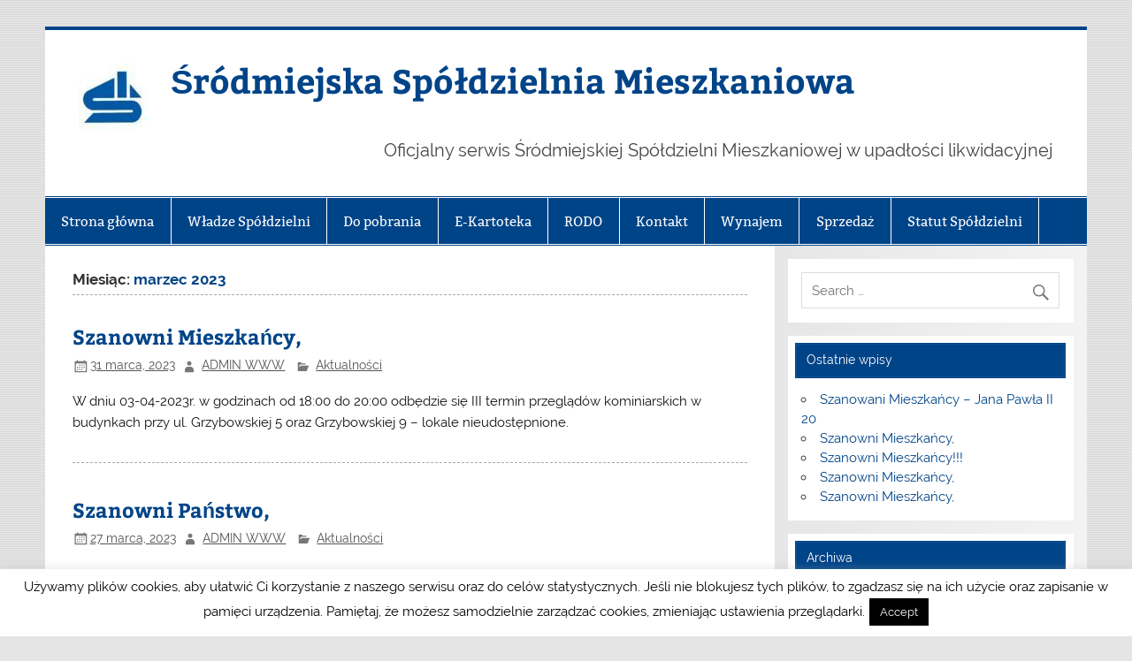

--- FILE ---
content_type: text/html; charset=UTF-8
request_url: https://srodmiejska.waw.pl/?m=202303
body_size: 11490
content:
<!DOCTYPE html><!-- HTML 5 -->
<html lang="pl-PL">

<head>
<meta charset="UTF-8" />
<meta name="viewport" content="width=device-width, initial-scale=1">
<link rel="profile" href="http://gmpg.org/xfn/11" />
<link rel="pingback" href="https://srodmiejska.waw.pl/xmlrpc.php" />

<title>marzec 2023 &#8211; Śródmiejska Spółdzielnia Mieszkaniowa</title>
<meta name='robots' content='max-image-preview:large' />
<link rel="alternate" type="application/rss+xml" title="Śródmiejska Spółdzielnia Mieszkaniowa &raquo; Kanał z wpisami" href="https://srodmiejska.waw.pl/?feed=rss2" />
<link rel="alternate" type="application/rss+xml" title="Śródmiejska Spółdzielnia Mieszkaniowa &raquo; Kanał z komentarzami" href="https://srodmiejska.waw.pl/?feed=comments-rss2" />
<style id='wp-img-auto-sizes-contain-inline-css' type='text/css'>
img:is([sizes=auto i],[sizes^="auto," i]){contain-intrinsic-size:3000px 1500px}
/*# sourceURL=wp-img-auto-sizes-contain-inline-css */
</style>
<link rel='stylesheet' id='smartline-custom-fonts-css' href='https://srodmiejska.waw.pl/wp-content/themes/smartline-lite/css/custom-fonts.css?ver=20180413' type='text/css' media='all' />
<style id='wp-emoji-styles-inline-css' type='text/css'>

	img.wp-smiley, img.emoji {
		display: inline !important;
		border: none !important;
		box-shadow: none !important;
		height: 1em !important;
		width: 1em !important;
		margin: 0 0.07em !important;
		vertical-align: -0.1em !important;
		background: none !important;
		padding: 0 !important;
	}
/*# sourceURL=wp-emoji-styles-inline-css */
</style>
<style id='wp-block-library-inline-css' type='text/css'>
:root{--wp-block-synced-color:#7a00df;--wp-block-synced-color--rgb:122,0,223;--wp-bound-block-color:var(--wp-block-synced-color);--wp-editor-canvas-background:#ddd;--wp-admin-theme-color:#007cba;--wp-admin-theme-color--rgb:0,124,186;--wp-admin-theme-color-darker-10:#006ba1;--wp-admin-theme-color-darker-10--rgb:0,107,160.5;--wp-admin-theme-color-darker-20:#005a87;--wp-admin-theme-color-darker-20--rgb:0,90,135;--wp-admin-border-width-focus:2px}@media (min-resolution:192dpi){:root{--wp-admin-border-width-focus:1.5px}}.wp-element-button{cursor:pointer}:root .has-very-light-gray-background-color{background-color:#eee}:root .has-very-dark-gray-background-color{background-color:#313131}:root .has-very-light-gray-color{color:#eee}:root .has-very-dark-gray-color{color:#313131}:root .has-vivid-green-cyan-to-vivid-cyan-blue-gradient-background{background:linear-gradient(135deg,#00d084,#0693e3)}:root .has-purple-crush-gradient-background{background:linear-gradient(135deg,#34e2e4,#4721fb 50%,#ab1dfe)}:root .has-hazy-dawn-gradient-background{background:linear-gradient(135deg,#faaca8,#dad0ec)}:root .has-subdued-olive-gradient-background{background:linear-gradient(135deg,#fafae1,#67a671)}:root .has-atomic-cream-gradient-background{background:linear-gradient(135deg,#fdd79a,#004a59)}:root .has-nightshade-gradient-background{background:linear-gradient(135deg,#330968,#31cdcf)}:root .has-midnight-gradient-background{background:linear-gradient(135deg,#020381,#2874fc)}:root{--wp--preset--font-size--normal:16px;--wp--preset--font-size--huge:42px}.has-regular-font-size{font-size:1em}.has-larger-font-size{font-size:2.625em}.has-normal-font-size{font-size:var(--wp--preset--font-size--normal)}.has-huge-font-size{font-size:var(--wp--preset--font-size--huge)}.has-text-align-center{text-align:center}.has-text-align-left{text-align:left}.has-text-align-right{text-align:right}.has-fit-text{white-space:nowrap!important}#end-resizable-editor-section{display:none}.aligncenter{clear:both}.items-justified-left{justify-content:flex-start}.items-justified-center{justify-content:center}.items-justified-right{justify-content:flex-end}.items-justified-space-between{justify-content:space-between}.screen-reader-text{border:0;clip-path:inset(50%);height:1px;margin:-1px;overflow:hidden;padding:0;position:absolute;width:1px;word-wrap:normal!important}.screen-reader-text:focus{background-color:#ddd;clip-path:none;color:#444;display:block;font-size:1em;height:auto;left:5px;line-height:normal;padding:15px 23px 14px;text-decoration:none;top:5px;width:auto;z-index:100000}html :where(.has-border-color){border-style:solid}html :where([style*=border-top-color]){border-top-style:solid}html :where([style*=border-right-color]){border-right-style:solid}html :where([style*=border-bottom-color]){border-bottom-style:solid}html :where([style*=border-left-color]){border-left-style:solid}html :where([style*=border-width]){border-style:solid}html :where([style*=border-top-width]){border-top-style:solid}html :where([style*=border-right-width]){border-right-style:solid}html :where([style*=border-bottom-width]){border-bottom-style:solid}html :where([style*=border-left-width]){border-left-style:solid}html :where(img[class*=wp-image-]){height:auto;max-width:100%}:where(figure){margin:0 0 1em}html :where(.is-position-sticky){--wp-admin--admin-bar--position-offset:var(--wp-admin--admin-bar--height,0px)}@media screen and (max-width:600px){html :where(.is-position-sticky){--wp-admin--admin-bar--position-offset:0px}}

/*# sourceURL=wp-block-library-inline-css */
</style><style id='wp-block-file-inline-css' type='text/css'>
.wp-block-file{box-sizing:border-box}.wp-block-file:not(.wp-element-button){font-size:.8em}.wp-block-file.aligncenter{text-align:center}.wp-block-file.alignright{text-align:right}.wp-block-file *+.wp-block-file__button{margin-left:.75em}:where(.wp-block-file){margin-bottom:1.5em}.wp-block-file__embed{margin-bottom:1em}:where(.wp-block-file__button){border-radius:2em;display:inline-block;padding:.5em 1em}:where(.wp-block-file__button):where(a):active,:where(.wp-block-file__button):where(a):focus,:where(.wp-block-file__button):where(a):hover,:where(.wp-block-file__button):where(a):visited{box-shadow:none;color:#fff;opacity:.85;text-decoration:none}
/*# sourceURL=https://srodmiejska.waw.pl/wp-includes/blocks/file/style.min.css */
</style>
<style id='wp-block-paragraph-inline-css' type='text/css'>
.is-small-text{font-size:.875em}.is-regular-text{font-size:1em}.is-large-text{font-size:2.25em}.is-larger-text{font-size:3em}.has-drop-cap:not(:focus):first-letter{float:left;font-size:8.4em;font-style:normal;font-weight:100;line-height:.68;margin:.05em .1em 0 0;text-transform:uppercase}body.rtl .has-drop-cap:not(:focus):first-letter{float:none;margin-left:.1em}p.has-drop-cap.has-background{overflow:hidden}:root :where(p.has-background){padding:1.25em 2.375em}:where(p.has-text-color:not(.has-link-color)) a{color:inherit}p.has-text-align-left[style*="writing-mode:vertical-lr"],p.has-text-align-right[style*="writing-mode:vertical-rl"]{rotate:180deg}
/*# sourceURL=https://srodmiejska.waw.pl/wp-includes/blocks/paragraph/style.min.css */
</style>
<style id='global-styles-inline-css' type='text/css'>
:root{--wp--preset--aspect-ratio--square: 1;--wp--preset--aspect-ratio--4-3: 4/3;--wp--preset--aspect-ratio--3-4: 3/4;--wp--preset--aspect-ratio--3-2: 3/2;--wp--preset--aspect-ratio--2-3: 2/3;--wp--preset--aspect-ratio--16-9: 16/9;--wp--preset--aspect-ratio--9-16: 9/16;--wp--preset--color--black: #353535;--wp--preset--color--cyan-bluish-gray: #abb8c3;--wp--preset--color--white: #ffffff;--wp--preset--color--pale-pink: #f78da7;--wp--preset--color--vivid-red: #cf2e2e;--wp--preset--color--luminous-vivid-orange: #ff6900;--wp--preset--color--luminous-vivid-amber: #fcb900;--wp--preset--color--light-green-cyan: #7bdcb5;--wp--preset--color--vivid-green-cyan: #00d084;--wp--preset--color--pale-cyan-blue: #8ed1fc;--wp--preset--color--vivid-cyan-blue: #0693e3;--wp--preset--color--vivid-purple: #9b51e0;--wp--preset--color--primary: #004488;--wp--preset--color--light-gray: #f0f0f0;--wp--preset--color--dark-gray: #777777;--wp--preset--gradient--vivid-cyan-blue-to-vivid-purple: linear-gradient(135deg,rgb(6,147,227) 0%,rgb(155,81,224) 100%);--wp--preset--gradient--light-green-cyan-to-vivid-green-cyan: linear-gradient(135deg,rgb(122,220,180) 0%,rgb(0,208,130) 100%);--wp--preset--gradient--luminous-vivid-amber-to-luminous-vivid-orange: linear-gradient(135deg,rgb(252,185,0) 0%,rgb(255,105,0) 100%);--wp--preset--gradient--luminous-vivid-orange-to-vivid-red: linear-gradient(135deg,rgb(255,105,0) 0%,rgb(207,46,46) 100%);--wp--preset--gradient--very-light-gray-to-cyan-bluish-gray: linear-gradient(135deg,rgb(238,238,238) 0%,rgb(169,184,195) 100%);--wp--preset--gradient--cool-to-warm-spectrum: linear-gradient(135deg,rgb(74,234,220) 0%,rgb(151,120,209) 20%,rgb(207,42,186) 40%,rgb(238,44,130) 60%,rgb(251,105,98) 80%,rgb(254,248,76) 100%);--wp--preset--gradient--blush-light-purple: linear-gradient(135deg,rgb(255,206,236) 0%,rgb(152,150,240) 100%);--wp--preset--gradient--blush-bordeaux: linear-gradient(135deg,rgb(254,205,165) 0%,rgb(254,45,45) 50%,rgb(107,0,62) 100%);--wp--preset--gradient--luminous-dusk: linear-gradient(135deg,rgb(255,203,112) 0%,rgb(199,81,192) 50%,rgb(65,88,208) 100%);--wp--preset--gradient--pale-ocean: linear-gradient(135deg,rgb(255,245,203) 0%,rgb(182,227,212) 50%,rgb(51,167,181) 100%);--wp--preset--gradient--electric-grass: linear-gradient(135deg,rgb(202,248,128) 0%,rgb(113,206,126) 100%);--wp--preset--gradient--midnight: linear-gradient(135deg,rgb(2,3,129) 0%,rgb(40,116,252) 100%);--wp--preset--font-size--small: 13px;--wp--preset--font-size--medium: 20px;--wp--preset--font-size--large: 36px;--wp--preset--font-size--x-large: 42px;--wp--preset--spacing--20: 0.44rem;--wp--preset--spacing--30: 0.67rem;--wp--preset--spacing--40: 1rem;--wp--preset--spacing--50: 1.5rem;--wp--preset--spacing--60: 2.25rem;--wp--preset--spacing--70: 3.38rem;--wp--preset--spacing--80: 5.06rem;--wp--preset--shadow--natural: 6px 6px 9px rgba(0, 0, 0, 0.2);--wp--preset--shadow--deep: 12px 12px 50px rgba(0, 0, 0, 0.4);--wp--preset--shadow--sharp: 6px 6px 0px rgba(0, 0, 0, 0.2);--wp--preset--shadow--outlined: 6px 6px 0px -3px rgb(255, 255, 255), 6px 6px rgb(0, 0, 0);--wp--preset--shadow--crisp: 6px 6px 0px rgb(0, 0, 0);}:where(.is-layout-flex){gap: 0.5em;}:where(.is-layout-grid){gap: 0.5em;}body .is-layout-flex{display: flex;}.is-layout-flex{flex-wrap: wrap;align-items: center;}.is-layout-flex > :is(*, div){margin: 0;}body .is-layout-grid{display: grid;}.is-layout-grid > :is(*, div){margin: 0;}:where(.wp-block-columns.is-layout-flex){gap: 2em;}:where(.wp-block-columns.is-layout-grid){gap: 2em;}:where(.wp-block-post-template.is-layout-flex){gap: 1.25em;}:where(.wp-block-post-template.is-layout-grid){gap: 1.25em;}.has-black-color{color: var(--wp--preset--color--black) !important;}.has-cyan-bluish-gray-color{color: var(--wp--preset--color--cyan-bluish-gray) !important;}.has-white-color{color: var(--wp--preset--color--white) !important;}.has-pale-pink-color{color: var(--wp--preset--color--pale-pink) !important;}.has-vivid-red-color{color: var(--wp--preset--color--vivid-red) !important;}.has-luminous-vivid-orange-color{color: var(--wp--preset--color--luminous-vivid-orange) !important;}.has-luminous-vivid-amber-color{color: var(--wp--preset--color--luminous-vivid-amber) !important;}.has-light-green-cyan-color{color: var(--wp--preset--color--light-green-cyan) !important;}.has-vivid-green-cyan-color{color: var(--wp--preset--color--vivid-green-cyan) !important;}.has-pale-cyan-blue-color{color: var(--wp--preset--color--pale-cyan-blue) !important;}.has-vivid-cyan-blue-color{color: var(--wp--preset--color--vivid-cyan-blue) !important;}.has-vivid-purple-color{color: var(--wp--preset--color--vivid-purple) !important;}.has-black-background-color{background-color: var(--wp--preset--color--black) !important;}.has-cyan-bluish-gray-background-color{background-color: var(--wp--preset--color--cyan-bluish-gray) !important;}.has-white-background-color{background-color: var(--wp--preset--color--white) !important;}.has-pale-pink-background-color{background-color: var(--wp--preset--color--pale-pink) !important;}.has-vivid-red-background-color{background-color: var(--wp--preset--color--vivid-red) !important;}.has-luminous-vivid-orange-background-color{background-color: var(--wp--preset--color--luminous-vivid-orange) !important;}.has-luminous-vivid-amber-background-color{background-color: var(--wp--preset--color--luminous-vivid-amber) !important;}.has-light-green-cyan-background-color{background-color: var(--wp--preset--color--light-green-cyan) !important;}.has-vivid-green-cyan-background-color{background-color: var(--wp--preset--color--vivid-green-cyan) !important;}.has-pale-cyan-blue-background-color{background-color: var(--wp--preset--color--pale-cyan-blue) !important;}.has-vivid-cyan-blue-background-color{background-color: var(--wp--preset--color--vivid-cyan-blue) !important;}.has-vivid-purple-background-color{background-color: var(--wp--preset--color--vivid-purple) !important;}.has-black-border-color{border-color: var(--wp--preset--color--black) !important;}.has-cyan-bluish-gray-border-color{border-color: var(--wp--preset--color--cyan-bluish-gray) !important;}.has-white-border-color{border-color: var(--wp--preset--color--white) !important;}.has-pale-pink-border-color{border-color: var(--wp--preset--color--pale-pink) !important;}.has-vivid-red-border-color{border-color: var(--wp--preset--color--vivid-red) !important;}.has-luminous-vivid-orange-border-color{border-color: var(--wp--preset--color--luminous-vivid-orange) !important;}.has-luminous-vivid-amber-border-color{border-color: var(--wp--preset--color--luminous-vivid-amber) !important;}.has-light-green-cyan-border-color{border-color: var(--wp--preset--color--light-green-cyan) !important;}.has-vivid-green-cyan-border-color{border-color: var(--wp--preset--color--vivid-green-cyan) !important;}.has-pale-cyan-blue-border-color{border-color: var(--wp--preset--color--pale-cyan-blue) !important;}.has-vivid-cyan-blue-border-color{border-color: var(--wp--preset--color--vivid-cyan-blue) !important;}.has-vivid-purple-border-color{border-color: var(--wp--preset--color--vivid-purple) !important;}.has-vivid-cyan-blue-to-vivid-purple-gradient-background{background: var(--wp--preset--gradient--vivid-cyan-blue-to-vivid-purple) !important;}.has-light-green-cyan-to-vivid-green-cyan-gradient-background{background: var(--wp--preset--gradient--light-green-cyan-to-vivid-green-cyan) !important;}.has-luminous-vivid-amber-to-luminous-vivid-orange-gradient-background{background: var(--wp--preset--gradient--luminous-vivid-amber-to-luminous-vivid-orange) !important;}.has-luminous-vivid-orange-to-vivid-red-gradient-background{background: var(--wp--preset--gradient--luminous-vivid-orange-to-vivid-red) !important;}.has-very-light-gray-to-cyan-bluish-gray-gradient-background{background: var(--wp--preset--gradient--very-light-gray-to-cyan-bluish-gray) !important;}.has-cool-to-warm-spectrum-gradient-background{background: var(--wp--preset--gradient--cool-to-warm-spectrum) !important;}.has-blush-light-purple-gradient-background{background: var(--wp--preset--gradient--blush-light-purple) !important;}.has-blush-bordeaux-gradient-background{background: var(--wp--preset--gradient--blush-bordeaux) !important;}.has-luminous-dusk-gradient-background{background: var(--wp--preset--gradient--luminous-dusk) !important;}.has-pale-ocean-gradient-background{background: var(--wp--preset--gradient--pale-ocean) !important;}.has-electric-grass-gradient-background{background: var(--wp--preset--gradient--electric-grass) !important;}.has-midnight-gradient-background{background: var(--wp--preset--gradient--midnight) !important;}.has-small-font-size{font-size: var(--wp--preset--font-size--small) !important;}.has-medium-font-size{font-size: var(--wp--preset--font-size--medium) !important;}.has-large-font-size{font-size: var(--wp--preset--font-size--large) !important;}.has-x-large-font-size{font-size: var(--wp--preset--font-size--x-large) !important;}
/*# sourceURL=global-styles-inline-css */
</style>

<style id='classic-theme-styles-inline-css' type='text/css'>
/*! This file is auto-generated */
.wp-block-button__link{color:#fff;background-color:#32373c;border-radius:9999px;box-shadow:none;text-decoration:none;padding:calc(.667em + 2px) calc(1.333em + 2px);font-size:1.125em}.wp-block-file__button{background:#32373c;color:#fff;text-decoration:none}
/*# sourceURL=/wp-includes/css/classic-themes.min.css */
</style>
<link rel='stylesheet' id='cookie-law-info-css' href='https://srodmiejska.waw.pl/wp-content/plugins/cookie-law-info/legacy/public/css/cookie-law-info-public.css?ver=3.3.9.1' type='text/css' media='all' />
<link rel='stylesheet' id='cookie-law-info-gdpr-css' href='https://srodmiejska.waw.pl/wp-content/plugins/cookie-law-info/legacy/public/css/cookie-law-info-gdpr.css?ver=3.3.9.1' type='text/css' media='all' />
<link rel='stylesheet' id='smartline-lite-stylesheet-css' href='https://srodmiejska.waw.pl/wp-content/themes/smartline-lite/style.css?ver=1.6.8' type='text/css' media='all' />
<link rel='stylesheet' id='genericons-css' href='https://srodmiejska.waw.pl/wp-content/themes/smartline-lite/css/genericons/genericons.css?ver=3.4.1' type='text/css' media='all' />
<script type="text/javascript" src="https://srodmiejska.waw.pl/wp-includes/js/jquery/jquery.min.js?ver=3.7.1" id="jquery-core-js"></script>
<script type="text/javascript" src="https://srodmiejska.waw.pl/wp-includes/js/jquery/jquery-migrate.min.js?ver=3.4.1" id="jquery-migrate-js"></script>
<script type="text/javascript" id="cookie-law-info-js-extra">
/* <![CDATA[ */
var Cli_Data = {"nn_cookie_ids":[],"cookielist":[],"non_necessary_cookies":[],"ccpaEnabled":"","ccpaRegionBased":"","ccpaBarEnabled":"","strictlyEnabled":["necessary","obligatoire"],"ccpaType":"gdpr","js_blocking":"","custom_integration":"","triggerDomRefresh":"","secure_cookies":""};
var cli_cookiebar_settings = {"animate_speed_hide":"500","animate_speed_show":"500","background":"#fff","border":"#0066bf","border_on":"","button_1_button_colour":"#000","button_1_button_hover":"#000000","button_1_link_colour":"#fff","button_1_as_button":"1","button_1_new_win":"","button_2_button_colour":"#333","button_2_button_hover":"#292929","button_2_link_colour":"#444","button_2_as_button":"","button_2_hidebar":"","button_3_button_colour":"#dedfe0","button_3_button_hover":"#b2b2b3","button_3_link_colour":"#333333","button_3_as_button":"1","button_3_new_win":"","button_4_button_colour":"#dedfe0","button_4_button_hover":"#b2b2b3","button_4_link_colour":"#333333","button_4_as_button":"1","button_7_button_colour":"#61a229","button_7_button_hover":"#4e8221","button_7_link_colour":"#fff","button_7_as_button":"1","button_7_new_win":"","font_family":"inherit","header_fix":"","notify_animate_hide":"1","notify_animate_show":"","notify_div_id":"#cookie-law-info-bar","notify_position_horizontal":"right","notify_position_vertical":"bottom","scroll_close":"","scroll_close_reload":"","accept_close_reload":"","reject_close_reload":"","showagain_tab":"1","showagain_background":"#fff","showagain_border":"#000","showagain_div_id":"#cookie-law-info-again","showagain_x_position":"100px","text":"#000","show_once_yn":"","show_once":"10000","logging_on":"","as_popup":"","popup_overlay":"1","bar_heading_text":"","cookie_bar_as":"banner","popup_showagain_position":"bottom-right","widget_position":"left"};
var log_object = {"ajax_url":"https://srodmiejska.waw.pl/wp-admin/admin-ajax.php"};
//# sourceURL=cookie-law-info-js-extra
/* ]]> */
</script>
<script type="text/javascript" src="https://srodmiejska.waw.pl/wp-content/plugins/cookie-law-info/legacy/public/js/cookie-law-info-public.js?ver=3.3.9.1" id="cookie-law-info-js"></script>
<script type="text/javascript" id="smartline-lite-jquery-navigation-js-extra">
/* <![CDATA[ */
var smartline_menu_title = {"text":"Menu"};
//# sourceURL=smartline-lite-jquery-navigation-js-extra
/* ]]> */
</script>
<script type="text/javascript" src="https://srodmiejska.waw.pl/wp-content/themes/smartline-lite/js/navigation.js?ver=20210324" id="smartline-lite-jquery-navigation-js"></script>
<link rel="https://api.w.org/" href="https://srodmiejska.waw.pl/index.php?rest_route=/" /><link rel="EditURI" type="application/rsd+xml" title="RSD" href="https://srodmiejska.waw.pl/xmlrpc.php?rsd" />
<meta name="generator" content="WordPress 6.9" />
<link rel="apple-touch-icon" sizes="57x57" href="/wp-content/uploads/fbrfg/apple-touch-icon-57x57.png">
<link rel="apple-touch-icon" sizes="114x114" href="/wp-content/uploads/fbrfg/apple-touch-icon-114x114.png">
<link rel="apple-touch-icon" sizes="72x72" href="/wp-content/uploads/fbrfg/apple-touch-icon-72x72.png">
<link rel="apple-touch-icon" sizes="144x144" href="/wp-content/uploads/fbrfg/apple-touch-icon-144x144.png">
<link rel="apple-touch-icon" sizes="60x60" href="/wp-content/uploads/fbrfg/apple-touch-icon-60x60.png">
<link rel="apple-touch-icon" sizes="120x120" href="/wp-content/uploads/fbrfg/apple-touch-icon-120x120.png">
<link rel="apple-touch-icon" sizes="76x76" href="/wp-content/uploads/fbrfg/apple-touch-icon-76x76.png">
<link rel="apple-touch-icon" sizes="152x152" href="/wp-content/uploads/fbrfg/apple-touch-icon-152x152.png">
<link rel="apple-touch-icon" sizes="180x180" href="/wp-content/uploads/fbrfg/apple-touch-icon-180x180.png">
<link rel="shortcut icon" href="/wp-content/uploads/fbrfg/favicon.ico">
<link rel="icon" type="image/png" href="/wp-content/uploads/fbrfg/favicon-192x192.png" sizes="192x192">
<link rel="icon" type="image/png" href="/wp-content/uploads/fbrfg/favicon-160x160.png" sizes="160x160">
<link rel="icon" type="image/png" href="/wp-content/uploads/fbrfg/favicon-96x96.png" sizes="96x96">
<link rel="icon" type="image/png" href="/wp-content/uploads/fbrfg/favicon-16x16.png" sizes="16x16">
<link rel="icon" type="image/png" href="/wp-content/uploads/fbrfg/favicon-32x32.png" sizes="32x32">
<meta name="msapplication-TileColor" content="#da532c">
<meta name="msapplication-TileImage" content="/wp-content/uploads/fbrfg/mstile-144x144.png">
<meta name="msapplication-config" content="/wp-content/uploads/fbrfg/browserconfig.xml"><style type="text/css" id="custom-background-css">
body.custom-background { background-image: url("https://srodmiejska.waw.pl/wp-content/themes/smartline-lite/images/background.png"); background-position: left top; background-size: auto; background-repeat: repeat; background-attachment: scroll; }
</style>
	<link rel="icon" href="https://srodmiejska.waw.pl/wp-content/uploads/2014/12/Logo-SSM-75x75.jpg" sizes="32x32" />
<link rel="icon" href="https://srodmiejska.waw.pl/wp-content/uploads/2014/12/Logo-SSM-300x300.jpg" sizes="192x192" />
<link rel="apple-touch-icon" href="https://srodmiejska.waw.pl/wp-content/uploads/2014/12/Logo-SSM-300x300.jpg" />
<meta name="msapplication-TileImage" content="https://srodmiejska.waw.pl/wp-content/uploads/2014/12/Logo-SSM-300x300.jpg" />
</head>

<body class="archive date custom-background wp-custom-logo wp-theme-smartline-lite">

<a class="skip-link screen-reader-text" href="#content">Skip to content</a>

<div id="wrapper" class="hfeed">

	<div id="header-wrap">

		
		<header id="header" class="clearfix" role="banner">

			<div id="logo" class="clearfix">

				<a href="https://srodmiejska.waw.pl/" class="custom-logo-link" rel="home"><img width="77" height="77" src="https://srodmiejska.waw.pl/wp-content/uploads/2014/12/Logo-SSM-e1542203483920.jpg" class="custom-logo" alt="Śródmiejska Spółdzielnia Mieszkaniowa" decoding="async" /></a>				
		<p class="site-title"><a href="https://srodmiejska.waw.pl/" rel="home">Śródmiejska Spółdzielnia Mieszkaniowa</a></p>

					
			<p class="site-description">Oficjalny serwis Śródmiejskiej Spółdzielni Mieszkaniowej w upadłości likwidacyjnej</p>

		
			</div>

			<div id="header-content" class="clearfix">
							</div>

		</header>

	</div>

	<div id="navi-wrap">

		<nav id="mainnav" class="clearfix" role="navigation">
			<ul id="mainnav-menu" class="main-navigation-menu"><li id="menu-item-12" class="menu-item menu-item-type-custom menu-item-object-custom menu-item-home menu-item-12"><a href="http://srodmiejska.waw.pl">Strona główna</a></li>
<li id="menu-item-13" class="menu-item menu-item-type-post_type menu-item-object-page menu-item-13"><a href="https://srodmiejska.waw.pl/?page_id=6">Władze Spółdzielni</a></li>
<li id="menu-item-1678" class="menu-item menu-item-type-post_type menu-item-object-page menu-item-1678"><a href="https://srodmiejska.waw.pl/?page_id=1676">Do pobrania</a></li>
<li id="menu-item-1687" class="menu-item menu-item-type-post_type menu-item-object-page menu-item-1687"><a href="https://srodmiejska.waw.pl/?page_id=1686">E-Kartoteka</a></li>
<li id="menu-item-1891" class="menu-item menu-item-type-post_type menu-item-object-page menu-item-has-children menu-item-1891"><a href="https://srodmiejska.waw.pl/?page_id=1890">RODO</a>
<ul class="sub-menu">
	<li id="menu-item-1920" class="menu-item menu-item-type-post_type menu-item-object-page menu-item-1920"><a href="https://srodmiejska.waw.pl/?page_id=1918">Zabezpieczenie korespondencji</a></li>
</ul>
</li>
<li id="menu-item-15" class="menu-item menu-item-type-post_type menu-item-object-page menu-item-15"><a href="https://srodmiejska.waw.pl/?page_id=7">Kontakt</a></li>
<li id="menu-item-1904" class="menu-item menu-item-type-post_type menu-item-object-page menu-item-1904"><a href="https://srodmiejska.waw.pl/?page_id=1903">Wynajem</a></li>
<li id="menu-item-2404" class="menu-item menu-item-type-post_type menu-item-object-page menu-item-2404"><a href="https://srodmiejska.waw.pl/?page_id=2402">Sprzedaż</a></li>
<li id="menu-item-3179" class="menu-item menu-item-type-post_type menu-item-object-page menu-item-3179"><a href="https://srodmiejska.waw.pl/?page_id=3178">Statut Spółdzielni</a></li>
</ul>		</nav>

	</div>

	

	<div id="wrap" class="clearfix">
		
		<section id="content" class="primary" role="main">
	
						
			<header class="page-header">
				<h1 class="archive-title">Miesiąc: <span>marzec 2023</span></h1>			</header>
		
					
	<article id="post-3091" class="post-3091 post type-post status-publish format-standard hentry category-aktualnosci">
		
		<h2 class="entry-title post-title"><a href="https://srodmiejska.waw.pl/?p=3091" rel="bookmark">Szanowni Mieszkańcy,</a></h2>		
		<div class="entry-meta postmeta"><span class="meta-date"><a href="https://srodmiejska.waw.pl/?p=3091" title="11:09 am" rel="bookmark"><time class="entry-date published updated" datetime="2023-03-31T11:09:29+00:00">31 marca, 2023</time></a></span><span class="meta-author author vcard"> <a class="url fn n" href="https://srodmiejska.waw.pl/?author=4" title="View all posts by ADMIN WWW" rel="author">ADMIN WWW</a></span>
	<span class="meta-category">
		<a href="https://srodmiejska.waw.pl/?cat=2" rel="category">Aktualności</a>	</span>

</div>
	
		<div class="entry clearfix">
			
		<a href="https://srodmiejska.waw.pl/?p=3091" rel="bookmark">
					</a>

			
<p>W dniu 03-04-2023r. w godzinach od 18:00 do 20:00 odbędzie się III termin przeglądów kominiarskich w budynkach przy ul. Grzybowskiej 5 oraz Grzybowskiej 9 &#8211; lokale nieudostępnione.</p>
			<div class="page-links"></div>
		</div>
		
		<div class="postinfo clearfix"></div>

	</article>		
	<article id="post-3086" class="post-3086 post type-post status-publish format-standard hentry category-aktualnosci">
		
		<h2 class="entry-title post-title"><a href="https://srodmiejska.waw.pl/?p=3086" rel="bookmark">Szanowni Państwo,</a></h2>		
		<div class="entry-meta postmeta"><span class="meta-date"><a href="https://srodmiejska.waw.pl/?p=3086" title="9:13 am" rel="bookmark"><time class="entry-date published updated" datetime="2023-03-27T09:13:21+00:00">27 marca, 2023</time></a></span><span class="meta-author author vcard"> <a class="url fn n" href="https://srodmiejska.waw.pl/?author=4" title="View all posts by ADMIN WWW" rel="author">ADMIN WWW</a></span>
	<span class="meta-category">
		<a href="https://srodmiejska.waw.pl/?cat=2" rel="category">Aktualności</a>	</span>

</div>
	
		<div class="entry clearfix">
			
		<a href="https://srodmiejska.waw.pl/?p=3086" rel="bookmark">
					</a>

			
<p>Prosimy o zapoznanie się z Komunikatem Syndyka Masy Upadłości nr 3/2023 dotyczący pracy Administracji Śródmiejskiej Spółdzielni Mieszkaniowej w upadłości likwidacyjnej, przy Al. 3 Maja 12 w dniu 7 kwietnia 2023 roku.</p>



<div class="wp-block-file"><a href="https://srodmiejska.waw.pl/wp-content/uploads/2023/03/KOMUNIKAT-nr-3_2023.pdf">KOMUNIKAT-nr-3_2023</a><a href="https://srodmiejska.waw.pl/wp-content/uploads/2023/03/KOMUNIKAT-nr-3_2023.pdf" class="wp-block-file__button" download>Pobierz</a></div>



<p></p>
			<div class="page-links"></div>
		</div>
		
		<div class="postinfo clearfix"></div>

	</article>		
	<article id="post-3083" class="post-3083 post type-post status-publish format-standard hentry category-aktualnosci">
		
		<h2 class="entry-title post-title"><a href="https://srodmiejska.waw.pl/?p=3083" rel="bookmark">Szanowni Mieszkańcy,</a></h2>		
		<div class="entry-meta postmeta"><span class="meta-date"><a href="https://srodmiejska.waw.pl/?p=3083" title="4:32 pm" rel="bookmark"><time class="entry-date published updated" datetime="2023-03-21T16:32:01+00:00">21 marca, 2023</time></a></span><span class="meta-author author vcard"> <a class="url fn n" href="https://srodmiejska.waw.pl/?author=4" title="View all posts by ADMIN WWW" rel="author">ADMIN WWW</a></span>
	<span class="meta-category">
		<a href="https://srodmiejska.waw.pl/?cat=2" rel="category">Aktualności</a>	</span>

</div>
	
		<div class="entry clearfix">
			
		<a href="https://srodmiejska.waw.pl/?p=3083" rel="bookmark">
					</a>

			
<p>W dniach 27-30.03.2023 nastąpi druga tura dezynsekcji i deratyzacji części wspólnych budynków OZŻB :</p>



<p> 27-03-2023r. &#8211; Grzybowska 6/10 </p>



<p> 28-03-2023r. &#8211; Grzybowska 5</p>



<p>29-03-2023r. &#8211; Grzybowska 9</p>



<p>30-03-2023r. &#8211; Jana Pawła II 20</p>



<p>Prosimy o zachowanie ostrożności!!! </p>
			<div class="page-links"></div>
		</div>
		
		<div class="postinfo clearfix"></div>

	</article>		
	<article id="post-3081" class="post-3081 post type-post status-publish format-standard hentry category-aktualnosci">
		
		<h2 class="entry-title post-title"><a href="https://srodmiejska.waw.pl/?p=3081" rel="bookmark">Szanowni Mieszkańcy &#8211; Grzybowska 6/10</a></h2>		
		<div class="entry-meta postmeta"><span class="meta-date"><a href="https://srodmiejska.waw.pl/?p=3081" title="4:21 pm" rel="bookmark"><time class="entry-date published updated" datetime="2023-03-21T16:21:41+00:00">21 marca, 2023</time></a></span><span class="meta-author author vcard"> <a class="url fn n" href="https://srodmiejska.waw.pl/?author=4" title="View all posts by ADMIN WWW" rel="author">ADMIN WWW</a></span>
	<span class="meta-category">
		<a href="https://srodmiejska.waw.pl/?cat=2" rel="category">Aktualności</a>	</span>

</div>
	
		<div class="entry clearfix">
			
		<a href="https://srodmiejska.waw.pl/?p=3081" rel="bookmark">
					</a>

			
<p>W dniu 28-03-2023r. w godzinach od 18:00 do 20:00 odbędzie się III termin przeglądów kominiarskich dotyczy nieudostępnionych lokali.</p>
			<div class="page-links"></div>
		</div>
		
		<div class="postinfo clearfix"></div>

	</article>		
	<article id="post-3079" class="post-3079 post type-post status-publish format-standard hentry category-aktualnosci">
		
		<h2 class="entry-title post-title"><a href="https://srodmiejska.waw.pl/?p=3079" rel="bookmark">Szanowni Mieszkańcy &#8211; Jana Pawła II 20</a></h2>		
		<div class="entry-meta postmeta"><span class="meta-date"><a href="https://srodmiejska.waw.pl/?p=3079" title="4:20 pm" rel="bookmark"><time class="entry-date published updated" datetime="2023-03-21T16:20:14+00:00">21 marca, 2023</time></a></span><span class="meta-author author vcard"> <a class="url fn n" href="https://srodmiejska.waw.pl/?author=4" title="View all posts by ADMIN WWW" rel="author">ADMIN WWW</a></span>
	<span class="meta-category">
		<a href="https://srodmiejska.waw.pl/?cat=2" rel="category">Aktualności</a>	</span>

</div>
	
		<div class="entry clearfix">
			
		<a href="https://srodmiejska.waw.pl/?p=3079" rel="bookmark">
					</a>

			
<p>W dniu 27-03-2023r. w godzinach od 18:00 do 20:00 odbędzie się III termin przeglądów kominiarskich dotyczy nieudostępnionych lokali.</p>
			<div class="page-links"></div>
		</div>
		
		<div class="postinfo clearfix"></div>

	</article>		
	<article id="post-3070" class="post-3070 post type-post status-publish format-standard hentry category-aktualnosci">
		
		<h2 class="entry-title post-title"><a href="https://srodmiejska.waw.pl/?p=3070" rel="bookmark">Szanowni Mieszkańcy!!!</a></h2>		
		<div class="entry-meta postmeta"><span class="meta-date"><a href="https://srodmiejska.waw.pl/?p=3070" title="12:06 pm" rel="bookmark"><time class="entry-date published updated" datetime="2023-03-06T12:06:57+00:00">6 marca, 2023</time></a></span><span class="meta-author author vcard"> <a class="url fn n" href="https://srodmiejska.waw.pl/?author=4" title="View all posts by ADMIN WWW" rel="author">ADMIN WWW</a></span>
	<span class="meta-category">
		<a href="https://srodmiejska.waw.pl/?cat=2" rel="category">Aktualności</a>	</span>

</div>
	
		<div class="entry clearfix">
			
		<a href="https://srodmiejska.waw.pl/?p=3070" rel="bookmark">
					</a>

			
<p>W dniach 13.03.2023r. – 16.03.2023r. w budynkach Osiedla Za Żelazną Bramą odbędzie się dezynsekcja i deratyzacja części wspólnych budynków:</p>



<p>13.03.2023r. – ul. Grzybowska 6/10</p>



<p>14.03.2023r. – ul. Grzybowska 5</p>



<p>15.03.2023r. – ul. Grzybowska 9</p>



<p>16.03.2023r. –Al. Jana Pawła II 20.</p>



<p>Prosimy o zachowanie ostrożności!!!</p>
			<div class="page-links"></div>
		</div>
		
		<div class="postinfo clearfix"></div>

	</article>			
		</section>
		
		
	<section id="sidebar" class="secondary clearfix" role="complementary">

		<aside id="search-2" class="widget widget_search clearfix">
	<form role="search" method="get" class="search-form" action="https://srodmiejska.waw.pl/">
		<label>
			<span class="screen-reader-text">Search for:</span>
			<input type="search" class="search-field" placeholder="Search &hellip;" value="" name="s">
		</label>
		<button type="submit" class="search-submit">
			<span class="genericon-search"></span>
		</button>
	</form>

</aside>
		<aside id="recent-posts-2" class="widget widget_recent_entries clearfix">
		<h3 class="widgettitle"><span>Ostatnie wpisy</span></h3>
		<ul>
											<li>
					<a href="https://srodmiejska.waw.pl/?p=3737">Szanowani Mieszkańcy &#8211; Jana Pawła II 20</a>
									</li>
											<li>
					<a href="https://srodmiejska.waw.pl/?p=3731">Szanowni Mieszkańcy,</a>
									</li>
											<li>
					<a href="https://srodmiejska.waw.pl/?p=3713">Szanowni Mieszkańcy!!!</a>
									</li>
											<li>
					<a href="https://srodmiejska.waw.pl/?p=3710">Szanowni Mieszkańcy,</a>
									</li>
											<li>
					<a href="https://srodmiejska.waw.pl/?p=3708">Szanowni Mieszkańcy,</a>
									</li>
					</ul>

		</aside><aside id="archives-2" class="widget widget_archive clearfix"><h3 class="widgettitle"><span>Archiwa</span></h3>
			<ul>
					<li><a href='https://srodmiejska.waw.pl/?m=202601'>styczeń 2026</a></li>
	<li><a href='https://srodmiejska.waw.pl/?m=202512'>grudzień 2025</a></li>
	<li><a href='https://srodmiejska.waw.pl/?m=202511'>listopad 2025</a></li>
	<li><a href='https://srodmiejska.waw.pl/?m=202510'>październik 2025</a></li>
	<li><a href='https://srodmiejska.waw.pl/?m=202509'>wrzesień 2025</a></li>
	<li><a href='https://srodmiejska.waw.pl/?m=202508'>sierpień 2025</a></li>
	<li><a href='https://srodmiejska.waw.pl/?m=202507'>lipiec 2025</a></li>
	<li><a href='https://srodmiejska.waw.pl/?m=202506'>czerwiec 2025</a></li>
	<li><a href='https://srodmiejska.waw.pl/?m=202505'>maj 2025</a></li>
	<li><a href='https://srodmiejska.waw.pl/?m=202504'>kwiecień 2025</a></li>
	<li><a href='https://srodmiejska.waw.pl/?m=202503'>marzec 2025</a></li>
	<li><a href='https://srodmiejska.waw.pl/?m=202502'>luty 2025</a></li>
	<li><a href='https://srodmiejska.waw.pl/?m=202501'>styczeń 2025</a></li>
	<li><a href='https://srodmiejska.waw.pl/?m=202412'>grudzień 2024</a></li>
	<li><a href='https://srodmiejska.waw.pl/?m=202411'>listopad 2024</a></li>
	<li><a href='https://srodmiejska.waw.pl/?m=202409'>wrzesień 2024</a></li>
	<li><a href='https://srodmiejska.waw.pl/?m=202408'>sierpień 2024</a></li>
	<li><a href='https://srodmiejska.waw.pl/?m=202407'>lipiec 2024</a></li>
	<li><a href='https://srodmiejska.waw.pl/?m=202406'>czerwiec 2024</a></li>
	<li><a href='https://srodmiejska.waw.pl/?m=202405'>maj 2024</a></li>
	<li><a href='https://srodmiejska.waw.pl/?m=202404'>kwiecień 2024</a></li>
	<li><a href='https://srodmiejska.waw.pl/?m=202403'>marzec 2024</a></li>
	<li><a href='https://srodmiejska.waw.pl/?m=202402'>luty 2024</a></li>
	<li><a href='https://srodmiejska.waw.pl/?m=202401'>styczeń 2024</a></li>
	<li><a href='https://srodmiejska.waw.pl/?m=202312'>grudzień 2023</a></li>
	<li><a href='https://srodmiejska.waw.pl/?m=202311'>listopad 2023</a></li>
	<li><a href='https://srodmiejska.waw.pl/?m=202310'>październik 2023</a></li>
	<li><a href='https://srodmiejska.waw.pl/?m=202309'>wrzesień 2023</a></li>
	<li><a href='https://srodmiejska.waw.pl/?m=202308'>sierpień 2023</a></li>
	<li><a href='https://srodmiejska.waw.pl/?m=202307'>lipiec 2023</a></li>
	<li><a href='https://srodmiejska.waw.pl/?m=202306'>czerwiec 2023</a></li>
	<li><a href='https://srodmiejska.waw.pl/?m=202305'>maj 2023</a></li>
	<li><a href='https://srodmiejska.waw.pl/?m=202304'>kwiecień 2023</a></li>
	<li><a href='https://srodmiejska.waw.pl/?m=202303'>marzec 2023</a></li>
	<li><a href='https://srodmiejska.waw.pl/?m=202302'>luty 2023</a></li>
	<li><a href='https://srodmiejska.waw.pl/?m=202301'>styczeń 2023</a></li>
	<li><a href='https://srodmiejska.waw.pl/?m=202212'>grudzień 2022</a></li>
	<li><a href='https://srodmiejska.waw.pl/?m=202211'>listopad 2022</a></li>
	<li><a href='https://srodmiejska.waw.pl/?m=202210'>październik 2022</a></li>
	<li><a href='https://srodmiejska.waw.pl/?m=202209'>wrzesień 2022</a></li>
	<li><a href='https://srodmiejska.waw.pl/?m=202208'>sierpień 2022</a></li>
	<li><a href='https://srodmiejska.waw.pl/?m=202207'>lipiec 2022</a></li>
	<li><a href='https://srodmiejska.waw.pl/?m=202206'>czerwiec 2022</a></li>
	<li><a href='https://srodmiejska.waw.pl/?m=202205'>maj 2022</a></li>
	<li><a href='https://srodmiejska.waw.pl/?m=202204'>kwiecień 2022</a></li>
	<li><a href='https://srodmiejska.waw.pl/?m=202203'>marzec 2022</a></li>
	<li><a href='https://srodmiejska.waw.pl/?m=202202'>luty 2022</a></li>
	<li><a href='https://srodmiejska.waw.pl/?m=202201'>styczeń 2022</a></li>
	<li><a href='https://srodmiejska.waw.pl/?m=202112'>grudzień 2021</a></li>
	<li><a href='https://srodmiejska.waw.pl/?m=202111'>listopad 2021</a></li>
	<li><a href='https://srodmiejska.waw.pl/?m=202110'>październik 2021</a></li>
	<li><a href='https://srodmiejska.waw.pl/?m=202109'>wrzesień 2021</a></li>
	<li><a href='https://srodmiejska.waw.pl/?m=202108'>sierpień 2021</a></li>
	<li><a href='https://srodmiejska.waw.pl/?m=202107'>lipiec 2021</a></li>
	<li><a href='https://srodmiejska.waw.pl/?m=202106'>czerwiec 2021</a></li>
	<li><a href='https://srodmiejska.waw.pl/?m=202105'>maj 2021</a></li>
	<li><a href='https://srodmiejska.waw.pl/?m=202104'>kwiecień 2021</a></li>
	<li><a href='https://srodmiejska.waw.pl/?m=202103'>marzec 2021</a></li>
	<li><a href='https://srodmiejska.waw.pl/?m=202102'>luty 2021</a></li>
	<li><a href='https://srodmiejska.waw.pl/?m=202101'>styczeń 2021</a></li>
	<li><a href='https://srodmiejska.waw.pl/?m=202012'>grudzień 2020</a></li>
	<li><a href='https://srodmiejska.waw.pl/?m=202011'>listopad 2020</a></li>
	<li><a href='https://srodmiejska.waw.pl/?m=202010'>październik 2020</a></li>
	<li><a href='https://srodmiejska.waw.pl/?m=202009'>wrzesień 2020</a></li>
	<li><a href='https://srodmiejska.waw.pl/?m=202008'>sierpień 2020</a></li>
	<li><a href='https://srodmiejska.waw.pl/?m=202007'>lipiec 2020</a></li>
	<li><a href='https://srodmiejska.waw.pl/?m=202006'>czerwiec 2020</a></li>
	<li><a href='https://srodmiejska.waw.pl/?m=202005'>maj 2020</a></li>
	<li><a href='https://srodmiejska.waw.pl/?m=202003'>marzec 2020</a></li>
	<li><a href='https://srodmiejska.waw.pl/?m=202002'>luty 2020</a></li>
	<li><a href='https://srodmiejska.waw.pl/?m=202001'>styczeń 2020</a></li>
	<li><a href='https://srodmiejska.waw.pl/?m=201912'>grudzień 2019</a></li>
	<li><a href='https://srodmiejska.waw.pl/?m=201911'>listopad 2019</a></li>
	<li><a href='https://srodmiejska.waw.pl/?m=201909'>wrzesień 2019</a></li>
	<li><a href='https://srodmiejska.waw.pl/?m=201908'>sierpień 2019</a></li>
	<li><a href='https://srodmiejska.waw.pl/?m=201906'>czerwiec 2019</a></li>
	<li><a href='https://srodmiejska.waw.pl/?m=201905'>maj 2019</a></li>
	<li><a href='https://srodmiejska.waw.pl/?m=201904'>kwiecień 2019</a></li>
	<li><a href='https://srodmiejska.waw.pl/?m=201902'>luty 2019</a></li>
	<li><a href='https://srodmiejska.waw.pl/?m=201901'>styczeń 2019</a></li>
	<li><a href='https://srodmiejska.waw.pl/?m=201812'>grudzień 2018</a></li>
	<li><a href='https://srodmiejska.waw.pl/?m=201811'>listopad 2018</a></li>
	<li><a href='https://srodmiejska.waw.pl/?m=201810'>październik 2018</a></li>
	<li><a href='https://srodmiejska.waw.pl/?m=201809'>wrzesień 2018</a></li>
	<li><a href='https://srodmiejska.waw.pl/?m=201808'>sierpień 2018</a></li>
	<li><a href='https://srodmiejska.waw.pl/?m=201807'>lipiec 2018</a></li>
	<li><a href='https://srodmiejska.waw.pl/?m=201806'>czerwiec 2018</a></li>
	<li><a href='https://srodmiejska.waw.pl/?m=201805'>maj 2018</a></li>
	<li><a href='https://srodmiejska.waw.pl/?m=201804'>kwiecień 2018</a></li>
	<li><a href='https://srodmiejska.waw.pl/?m=201803'>marzec 2018</a></li>
	<li><a href='https://srodmiejska.waw.pl/?m=201802'>luty 2018</a></li>
	<li><a href='https://srodmiejska.waw.pl/?m=201801'>styczeń 2018</a></li>
	<li><a href='https://srodmiejska.waw.pl/?m=201712'>grudzień 2017</a></li>
	<li><a href='https://srodmiejska.waw.pl/?m=201711'>listopad 2017</a></li>
	<li><a href='https://srodmiejska.waw.pl/?m=201710'>październik 2017</a></li>
	<li><a href='https://srodmiejska.waw.pl/?m=201708'>sierpień 2017</a></li>
	<li><a href='https://srodmiejska.waw.pl/?m=201707'>lipiec 2017</a></li>
	<li><a href='https://srodmiejska.waw.pl/?m=201706'>czerwiec 2017</a></li>
	<li><a href='https://srodmiejska.waw.pl/?m=201705'>maj 2017</a></li>
	<li><a href='https://srodmiejska.waw.pl/?m=201704'>kwiecień 2017</a></li>
	<li><a href='https://srodmiejska.waw.pl/?m=201703'>marzec 2017</a></li>
	<li><a href='https://srodmiejska.waw.pl/?m=201702'>luty 2017</a></li>
	<li><a href='https://srodmiejska.waw.pl/?m=201701'>styczeń 2017</a></li>
	<li><a href='https://srodmiejska.waw.pl/?m=201612'>grudzień 2016</a></li>
	<li><a href='https://srodmiejska.waw.pl/?m=201611'>listopad 2016</a></li>
	<li><a href='https://srodmiejska.waw.pl/?m=201610'>październik 2016</a></li>
	<li><a href='https://srodmiejska.waw.pl/?m=201609'>wrzesień 2016</a></li>
	<li><a href='https://srodmiejska.waw.pl/?m=201608'>sierpień 2016</a></li>
	<li><a href='https://srodmiejska.waw.pl/?m=201607'>lipiec 2016</a></li>
	<li><a href='https://srodmiejska.waw.pl/?m=201606'>czerwiec 2016</a></li>
	<li><a href='https://srodmiejska.waw.pl/?m=201605'>maj 2016</a></li>
	<li><a href='https://srodmiejska.waw.pl/?m=201604'>kwiecień 2016</a></li>
	<li><a href='https://srodmiejska.waw.pl/?m=201603'>marzec 2016</a></li>
	<li><a href='https://srodmiejska.waw.pl/?m=201602'>luty 2016</a></li>
	<li><a href='https://srodmiejska.waw.pl/?m=201601'>styczeń 2016</a></li>
	<li><a href='https://srodmiejska.waw.pl/?m=201512'>grudzień 2015</a></li>
	<li><a href='https://srodmiejska.waw.pl/?m=201511'>listopad 2015</a></li>
	<li><a href='https://srodmiejska.waw.pl/?m=201510'>październik 2015</a></li>
	<li><a href='https://srodmiejska.waw.pl/?m=201509'>wrzesień 2015</a></li>
	<li><a href='https://srodmiejska.waw.pl/?m=201508'>sierpień 2015</a></li>
	<li><a href='https://srodmiejska.waw.pl/?m=201507'>lipiec 2015</a></li>
	<li><a href='https://srodmiejska.waw.pl/?m=201506'>czerwiec 2015</a></li>
	<li><a href='https://srodmiejska.waw.pl/?m=201505'>maj 2015</a></li>
	<li><a href='https://srodmiejska.waw.pl/?m=201504'>kwiecień 2015</a></li>
	<li><a href='https://srodmiejska.waw.pl/?m=201503'>marzec 2015</a></li>
	<li><a href='https://srodmiejska.waw.pl/?m=201502'>luty 2015</a></li>
	<li><a href='https://srodmiejska.waw.pl/?m=201501'>styczeń 2015</a></li>
	<li><a href='https://srodmiejska.waw.pl/?m=201412'>grudzień 2014</a></li>
			</ul>

			</aside><aside id="categories-2" class="widget widget_categories clearfix"><h3 class="widgettitle"><span>Kategorie</span></h3>
			<ul>
					<li class="cat-item cat-item-2"><a href="https://srodmiejska.waw.pl/?cat=2">Aktualności</a>
</li>
	<li class="cat-item cat-item-20"><a href="https://srodmiejska.waw.pl/?cat=20">Komunikat Syndyka</a>
</li>
	<li class="cat-item cat-item-3"><a href="https://srodmiejska.waw.pl/?cat=3">Wzory dokumentów</a>
</li>
			</ul>

			</aside>
	</section>
	</div>
	

	
	<footer id="footer" class="clearfix" role="contentinfo">

		
		<div id="footer-text">

			
	<span class="credit-link">
		WordPress Theme: Smartline by ThemeZee.	</span>


		</div>

	</footer>

</div><!-- end #wrapper -->

<!--googleoff: all--><div id="cookie-law-info-bar" data-nosnippet="true"><span>Używamy plików cookies, aby ułatwić Ci korzystanie z naszego serwisu oraz do celów statystycznych. Jeśli nie blokujesz tych plików, to zgadzasz się na ich użycie oraz zapisanie w pamięci urządzenia. Pamiętaj, że możesz samodzielnie zarządzać cookies, zmieniając ustawienia przeglądarki.<a role='button' data-cli_action="accept" id="cookie_action_close_header" class="medium cli-plugin-button cli-plugin-main-button cookie_action_close_header cli_action_button wt-cli-accept-btn">Accept</a></span></div><div id="cookie-law-info-again" data-nosnippet="true"><span id="cookie_hdr_showagain">Privacy &amp; Cookies Policy</span></div><div class="cli-modal" data-nosnippet="true" id="cliSettingsPopup" tabindex="-1" role="dialog" aria-labelledby="cliSettingsPopup" aria-hidden="true">
  <div class="cli-modal-dialog" role="document">
	<div class="cli-modal-content cli-bar-popup">
		  <button type="button" class="cli-modal-close" id="cliModalClose">
			<svg class="" viewBox="0 0 24 24"><path d="M19 6.41l-1.41-1.41-5.59 5.59-5.59-5.59-1.41 1.41 5.59 5.59-5.59 5.59 1.41 1.41 5.59-5.59 5.59 5.59 1.41-1.41-5.59-5.59z"></path><path d="M0 0h24v24h-24z" fill="none"></path></svg>
			<span class="wt-cli-sr-only">Close</span>
		  </button>
		  <div class="cli-modal-body">
			<div class="cli-container-fluid cli-tab-container">
	<div class="cli-row">
		<div class="cli-col-12 cli-align-items-stretch cli-px-0">
			<div class="cli-privacy-overview">
				<h4>Privacy Overview</h4>				<div class="cli-privacy-content">
					<div class="cli-privacy-content-text">This website uses cookies to improve your experience while you navigate through the website. Out of these, the cookies that are categorized as necessary are stored on your browser as they are essential for the working of basic functionalities of the website. We also use third-party cookies that help us analyze and understand how you use this website. These cookies will be stored in your browser only with your consent. You also have the option to opt-out of these cookies. But opting out of some of these cookies may affect your browsing experience.</div>
				</div>
				<a class="cli-privacy-readmore" aria-label="Show more" role="button" data-readmore-text="Show more" data-readless-text="Show less"></a>			</div>
		</div>
		<div class="cli-col-12 cli-align-items-stretch cli-px-0 cli-tab-section-container">
												<div class="cli-tab-section">
						<div class="cli-tab-header">
							<a role="button" tabindex="0" class="cli-nav-link cli-settings-mobile" data-target="necessary" data-toggle="cli-toggle-tab">
								Necessary							</a>
															<div class="wt-cli-necessary-checkbox">
									<input type="checkbox" class="cli-user-preference-checkbox"  id="wt-cli-checkbox-necessary" data-id="checkbox-necessary" checked="checked"  />
									<label class="form-check-label" for="wt-cli-checkbox-necessary">Necessary</label>
								</div>
								<span class="cli-necessary-caption">Always Enabled</span>
													</div>
						<div class="cli-tab-content">
							<div class="cli-tab-pane cli-fade" data-id="necessary">
								<div class="wt-cli-cookie-description">
									Necessary cookies are absolutely essential for the website to function properly. This category only includes cookies that ensures basic functionalities and security features of the website. These cookies do not store any personal information.								</div>
							</div>
						</div>
					</div>
																	<div class="cli-tab-section">
						<div class="cli-tab-header">
							<a role="button" tabindex="0" class="cli-nav-link cli-settings-mobile" data-target="non-necessary" data-toggle="cli-toggle-tab">
								Non-necessary							</a>
															<div class="cli-switch">
									<input type="checkbox" id="wt-cli-checkbox-non-necessary" class="cli-user-preference-checkbox"  data-id="checkbox-non-necessary" checked='checked' />
									<label for="wt-cli-checkbox-non-necessary" class="cli-slider" data-cli-enable="Enabled" data-cli-disable="Disabled"><span class="wt-cli-sr-only">Non-necessary</span></label>
								</div>
													</div>
						<div class="cli-tab-content">
							<div class="cli-tab-pane cli-fade" data-id="non-necessary">
								<div class="wt-cli-cookie-description">
									Any cookies that may not be particularly necessary for the website to function and is used specifically to collect user personal data via analytics, ads, other embedded contents are termed as non-necessary cookies. It is mandatory to procure user consent prior to running these cookies on your website.								</div>
							</div>
						</div>
					</div>
										</div>
	</div>
</div>
		  </div>
		  <div class="cli-modal-footer">
			<div class="wt-cli-element cli-container-fluid cli-tab-container">
				<div class="cli-row">
					<div class="cli-col-12 cli-align-items-stretch cli-px-0">
						<div class="cli-tab-footer wt-cli-privacy-overview-actions">
						
															<a id="wt-cli-privacy-save-btn" role="button" tabindex="0" data-cli-action="accept" class="wt-cli-privacy-btn cli_setting_save_button wt-cli-privacy-accept-btn cli-btn">SAVE &amp; ACCEPT</a>
													</div>
						
					</div>
				</div>
			</div>
		</div>
	</div>
  </div>
</div>
<div class="cli-modal-backdrop cli-fade cli-settings-overlay"></div>
<div class="cli-modal-backdrop cli-fade cli-popupbar-overlay"></div>
<!--googleon: all--><script id="wp-emoji-settings" type="application/json">
{"baseUrl":"https://s.w.org/images/core/emoji/17.0.2/72x72/","ext":".png","svgUrl":"https://s.w.org/images/core/emoji/17.0.2/svg/","svgExt":".svg","source":{"concatemoji":"https://srodmiejska.waw.pl/wp-includes/js/wp-emoji-release.min.js?ver=6.9"}}
</script>
<script type="module">
/* <![CDATA[ */
/*! This file is auto-generated */
const a=JSON.parse(document.getElementById("wp-emoji-settings").textContent),o=(window._wpemojiSettings=a,"wpEmojiSettingsSupports"),s=["flag","emoji"];function i(e){try{var t={supportTests:e,timestamp:(new Date).valueOf()};sessionStorage.setItem(o,JSON.stringify(t))}catch(e){}}function c(e,t,n){e.clearRect(0,0,e.canvas.width,e.canvas.height),e.fillText(t,0,0);t=new Uint32Array(e.getImageData(0,0,e.canvas.width,e.canvas.height).data);e.clearRect(0,0,e.canvas.width,e.canvas.height),e.fillText(n,0,0);const a=new Uint32Array(e.getImageData(0,0,e.canvas.width,e.canvas.height).data);return t.every((e,t)=>e===a[t])}function p(e,t){e.clearRect(0,0,e.canvas.width,e.canvas.height),e.fillText(t,0,0);var n=e.getImageData(16,16,1,1);for(let e=0;e<n.data.length;e++)if(0!==n.data[e])return!1;return!0}function u(e,t,n,a){switch(t){case"flag":return n(e,"\ud83c\udff3\ufe0f\u200d\u26a7\ufe0f","\ud83c\udff3\ufe0f\u200b\u26a7\ufe0f")?!1:!n(e,"\ud83c\udde8\ud83c\uddf6","\ud83c\udde8\u200b\ud83c\uddf6")&&!n(e,"\ud83c\udff4\udb40\udc67\udb40\udc62\udb40\udc65\udb40\udc6e\udb40\udc67\udb40\udc7f","\ud83c\udff4\u200b\udb40\udc67\u200b\udb40\udc62\u200b\udb40\udc65\u200b\udb40\udc6e\u200b\udb40\udc67\u200b\udb40\udc7f");case"emoji":return!a(e,"\ud83e\u1fac8")}return!1}function f(e,t,n,a){let r;const o=(r="undefined"!=typeof WorkerGlobalScope&&self instanceof WorkerGlobalScope?new OffscreenCanvas(300,150):document.createElement("canvas")).getContext("2d",{willReadFrequently:!0}),s=(o.textBaseline="top",o.font="600 32px Arial",{});return e.forEach(e=>{s[e]=t(o,e,n,a)}),s}function r(e){var t=document.createElement("script");t.src=e,t.defer=!0,document.head.appendChild(t)}a.supports={everything:!0,everythingExceptFlag:!0},new Promise(t=>{let n=function(){try{var e=JSON.parse(sessionStorage.getItem(o));if("object"==typeof e&&"number"==typeof e.timestamp&&(new Date).valueOf()<e.timestamp+604800&&"object"==typeof e.supportTests)return e.supportTests}catch(e){}return null}();if(!n){if("undefined"!=typeof Worker&&"undefined"!=typeof OffscreenCanvas&&"undefined"!=typeof URL&&URL.createObjectURL&&"undefined"!=typeof Blob)try{var e="postMessage("+f.toString()+"("+[JSON.stringify(s),u.toString(),c.toString(),p.toString()].join(",")+"));",a=new Blob([e],{type:"text/javascript"});const r=new Worker(URL.createObjectURL(a),{name:"wpTestEmojiSupports"});return void(r.onmessage=e=>{i(n=e.data),r.terminate(),t(n)})}catch(e){}i(n=f(s,u,c,p))}t(n)}).then(e=>{for(const n in e)a.supports[n]=e[n],a.supports.everything=a.supports.everything&&a.supports[n],"flag"!==n&&(a.supports.everythingExceptFlag=a.supports.everythingExceptFlag&&a.supports[n]);var t;a.supports.everythingExceptFlag=a.supports.everythingExceptFlag&&!a.supports.flag,a.supports.everything||((t=a.source||{}).concatemoji?r(t.concatemoji):t.wpemoji&&t.twemoji&&(r(t.twemoji),r(t.wpemoji)))});
//# sourceURL=https://srodmiejska.waw.pl/wp-includes/js/wp-emoji-loader.min.js
/* ]]> */
</script>
</body>
</html>
